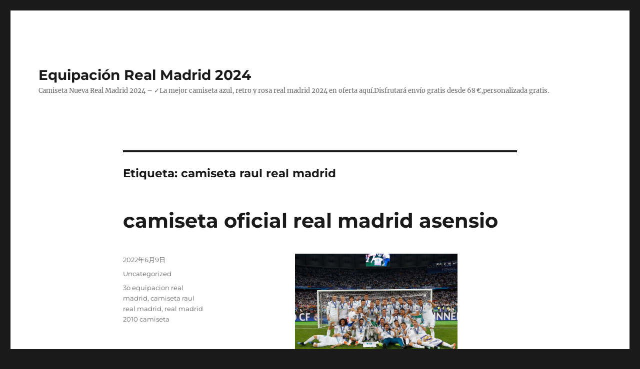

--- FILE ---
content_type: text/html; charset=UTF-8
request_url: http://stgeorgesports.com/tag/camiseta-raul-real-madrid/
body_size: 9784
content:
<!DOCTYPE html>
<html lang="es" class="no-js">
<head>
	<meta charset="UTF-8">
	<meta name="viewport" content="width=device-width, initial-scale=1">
	<link rel="profile" href="https://gmpg.org/xfn/11">
		<script>(function(html){html.className = html.className.replace(/\bno-js\b/,'js')})(document.documentElement);</script>
<meta name='robots' content='index, follow, max-image-preview:large, max-snippet:-1, max-video-preview:-1' />
	<style>img:is([sizes="auto" i], [sizes^="auto," i]) { contain-intrinsic-size: 3000px 1500px }</style>
	
	<!-- This site is optimized with the Yoast SEO plugin v24.1 - https://yoast.com/wordpress/plugins/seo/ -->
	<title>camiseta raul real madrid archivos - Equipación Real Madrid 2024</title>
	<link rel="canonical" href="http://stgeorgesports.com/tag/camiseta-raul-real-madrid/" />
	<meta property="og:locale" content="es_ES" />
	<meta property="og:type" content="article" />
	<meta property="og:title" content="camiseta raul real madrid archivos - Equipación Real Madrid 2024" />
	<meta property="og:url" content="http://stgeorgesports.com/tag/camiseta-raul-real-madrid/" />
	<meta property="og:site_name" content="Equipación Real Madrid 2024" />
	<meta name="twitter:card" content="summary_large_image" />
	<script type="application/ld+json" class="yoast-schema-graph">{"@context":"https://schema.org","@graph":[{"@type":"CollectionPage","@id":"http://stgeorgesports.com/tag/camiseta-raul-real-madrid/","url":"http://stgeorgesports.com/tag/camiseta-raul-real-madrid/","name":"camiseta raul real madrid archivos - Equipación Real Madrid 2024","isPartOf":{"@id":"https://stgeorgesports.com/#website"},"breadcrumb":{"@id":"http://stgeorgesports.com/tag/camiseta-raul-real-madrid/#breadcrumb"},"inLanguage":"es"},{"@type":"BreadcrumbList","@id":"http://stgeorgesports.com/tag/camiseta-raul-real-madrid/#breadcrumb","itemListElement":[{"@type":"ListItem","position":1,"name":"Portada","item":"https://stgeorgesports.com/"},{"@type":"ListItem","position":2,"name":"camiseta raul real madrid"}]},{"@type":"WebSite","@id":"https://stgeorgesports.com/#website","url":"https://stgeorgesports.com/","name":"Equipación Real Madrid 2024","description":"Camiseta Nueva Real Madrid 2024 - ✓La mejor camiseta azul, retro y rosa real madrid 2024 en oferta aquí.Disfrutará envío gratis desde 68 €,personalizada gratis.","potentialAction":[{"@type":"SearchAction","target":{"@type":"EntryPoint","urlTemplate":"https://stgeorgesports.com/?s={search_term_string}"},"query-input":{"@type":"PropertyValueSpecification","valueRequired":true,"valueName":"search_term_string"}}],"inLanguage":"es"}]}</script>
	<!-- / Yoast SEO plugin. -->


<link rel="alternate" type="application/rss+xml" title="Equipación Real Madrid 2024 &raquo; Feed" href="http://stgeorgesports.com/feed/" />
<link rel="alternate" type="application/rss+xml" title="Equipación Real Madrid 2024 &raquo; Etiqueta camiseta raul real madrid del feed" href="http://stgeorgesports.com/tag/camiseta-raul-real-madrid/feed/" />
<script>
window._wpemojiSettings = {"baseUrl":"https:\/\/s.w.org\/images\/core\/emoji\/15.0.3\/72x72\/","ext":".png","svgUrl":"https:\/\/s.w.org\/images\/core\/emoji\/15.0.3\/svg\/","svgExt":".svg","source":{"concatemoji":"http:\/\/stgeorgesports.com\/wp-includes\/js\/wp-emoji-release.min.js?ver=6.7.1"}};
/*! This file is auto-generated */
!function(i,n){var o,s,e;function c(e){try{var t={supportTests:e,timestamp:(new Date).valueOf()};sessionStorage.setItem(o,JSON.stringify(t))}catch(e){}}function p(e,t,n){e.clearRect(0,0,e.canvas.width,e.canvas.height),e.fillText(t,0,0);var t=new Uint32Array(e.getImageData(0,0,e.canvas.width,e.canvas.height).data),r=(e.clearRect(0,0,e.canvas.width,e.canvas.height),e.fillText(n,0,0),new Uint32Array(e.getImageData(0,0,e.canvas.width,e.canvas.height).data));return t.every(function(e,t){return e===r[t]})}function u(e,t,n){switch(t){case"flag":return n(e,"\ud83c\udff3\ufe0f\u200d\u26a7\ufe0f","\ud83c\udff3\ufe0f\u200b\u26a7\ufe0f")?!1:!n(e,"\ud83c\uddfa\ud83c\uddf3","\ud83c\uddfa\u200b\ud83c\uddf3")&&!n(e,"\ud83c\udff4\udb40\udc67\udb40\udc62\udb40\udc65\udb40\udc6e\udb40\udc67\udb40\udc7f","\ud83c\udff4\u200b\udb40\udc67\u200b\udb40\udc62\u200b\udb40\udc65\u200b\udb40\udc6e\u200b\udb40\udc67\u200b\udb40\udc7f");case"emoji":return!n(e,"\ud83d\udc26\u200d\u2b1b","\ud83d\udc26\u200b\u2b1b")}return!1}function f(e,t,n){var r="undefined"!=typeof WorkerGlobalScope&&self instanceof WorkerGlobalScope?new OffscreenCanvas(300,150):i.createElement("canvas"),a=r.getContext("2d",{willReadFrequently:!0}),o=(a.textBaseline="top",a.font="600 32px Arial",{});return e.forEach(function(e){o[e]=t(a,e,n)}),o}function t(e){var t=i.createElement("script");t.src=e,t.defer=!0,i.head.appendChild(t)}"undefined"!=typeof Promise&&(o="wpEmojiSettingsSupports",s=["flag","emoji"],n.supports={everything:!0,everythingExceptFlag:!0},e=new Promise(function(e){i.addEventListener("DOMContentLoaded",e,{once:!0})}),new Promise(function(t){var n=function(){try{var e=JSON.parse(sessionStorage.getItem(o));if("object"==typeof e&&"number"==typeof e.timestamp&&(new Date).valueOf()<e.timestamp+604800&&"object"==typeof e.supportTests)return e.supportTests}catch(e){}return null}();if(!n){if("undefined"!=typeof Worker&&"undefined"!=typeof OffscreenCanvas&&"undefined"!=typeof URL&&URL.createObjectURL&&"undefined"!=typeof Blob)try{var e="postMessage("+f.toString()+"("+[JSON.stringify(s),u.toString(),p.toString()].join(",")+"));",r=new Blob([e],{type:"text/javascript"}),a=new Worker(URL.createObjectURL(r),{name:"wpTestEmojiSupports"});return void(a.onmessage=function(e){c(n=e.data),a.terminate(),t(n)})}catch(e){}c(n=f(s,u,p))}t(n)}).then(function(e){for(var t in e)n.supports[t]=e[t],n.supports.everything=n.supports.everything&&n.supports[t],"flag"!==t&&(n.supports.everythingExceptFlag=n.supports.everythingExceptFlag&&n.supports[t]);n.supports.everythingExceptFlag=n.supports.everythingExceptFlag&&!n.supports.flag,n.DOMReady=!1,n.readyCallback=function(){n.DOMReady=!0}}).then(function(){return e}).then(function(){var e;n.supports.everything||(n.readyCallback(),(e=n.source||{}).concatemoji?t(e.concatemoji):e.wpemoji&&e.twemoji&&(t(e.twemoji),t(e.wpemoji)))}))}((window,document),window._wpemojiSettings);
</script>
<style id='wp-emoji-styles-inline-css'>

	img.wp-smiley, img.emoji {
		display: inline !important;
		border: none !important;
		box-shadow: none !important;
		height: 1em !important;
		width: 1em !important;
		margin: 0 0.07em !important;
		vertical-align: -0.1em !important;
		background: none !important;
		padding: 0 !important;
	}
</style>
<link rel='stylesheet' id='wp-block-library-css' href='http://stgeorgesports.com/wp-includes/css/dist/block-library/style.min.css?ver=6.7.1' media='all' />
<style id='wp-block-library-theme-inline-css'>
.wp-block-audio :where(figcaption){color:#555;font-size:13px;text-align:center}.is-dark-theme .wp-block-audio :where(figcaption){color:#ffffffa6}.wp-block-audio{margin:0 0 1em}.wp-block-code{border:1px solid #ccc;border-radius:4px;font-family:Menlo,Consolas,monaco,monospace;padding:.8em 1em}.wp-block-embed :where(figcaption){color:#555;font-size:13px;text-align:center}.is-dark-theme .wp-block-embed :where(figcaption){color:#ffffffa6}.wp-block-embed{margin:0 0 1em}.blocks-gallery-caption{color:#555;font-size:13px;text-align:center}.is-dark-theme .blocks-gallery-caption{color:#ffffffa6}:root :where(.wp-block-image figcaption){color:#555;font-size:13px;text-align:center}.is-dark-theme :root :where(.wp-block-image figcaption){color:#ffffffa6}.wp-block-image{margin:0 0 1em}.wp-block-pullquote{border-bottom:4px solid;border-top:4px solid;color:currentColor;margin-bottom:1.75em}.wp-block-pullquote cite,.wp-block-pullquote footer,.wp-block-pullquote__citation{color:currentColor;font-size:.8125em;font-style:normal;text-transform:uppercase}.wp-block-quote{border-left:.25em solid;margin:0 0 1.75em;padding-left:1em}.wp-block-quote cite,.wp-block-quote footer{color:currentColor;font-size:.8125em;font-style:normal;position:relative}.wp-block-quote:where(.has-text-align-right){border-left:none;border-right:.25em solid;padding-left:0;padding-right:1em}.wp-block-quote:where(.has-text-align-center){border:none;padding-left:0}.wp-block-quote.is-large,.wp-block-quote.is-style-large,.wp-block-quote:where(.is-style-plain){border:none}.wp-block-search .wp-block-search__label{font-weight:700}.wp-block-search__button{border:1px solid #ccc;padding:.375em .625em}:where(.wp-block-group.has-background){padding:1.25em 2.375em}.wp-block-separator.has-css-opacity{opacity:.4}.wp-block-separator{border:none;border-bottom:2px solid;margin-left:auto;margin-right:auto}.wp-block-separator.has-alpha-channel-opacity{opacity:1}.wp-block-separator:not(.is-style-wide):not(.is-style-dots){width:100px}.wp-block-separator.has-background:not(.is-style-dots){border-bottom:none;height:1px}.wp-block-separator.has-background:not(.is-style-wide):not(.is-style-dots){height:2px}.wp-block-table{margin:0 0 1em}.wp-block-table td,.wp-block-table th{word-break:normal}.wp-block-table :where(figcaption){color:#555;font-size:13px;text-align:center}.is-dark-theme .wp-block-table :where(figcaption){color:#ffffffa6}.wp-block-video :where(figcaption){color:#555;font-size:13px;text-align:center}.is-dark-theme .wp-block-video :where(figcaption){color:#ffffffa6}.wp-block-video{margin:0 0 1em}:root :where(.wp-block-template-part.has-background){margin-bottom:0;margin-top:0;padding:1.25em 2.375em}
</style>
<style id='classic-theme-styles-inline-css'>
/*! This file is auto-generated */
.wp-block-button__link{color:#fff;background-color:#32373c;border-radius:9999px;box-shadow:none;text-decoration:none;padding:calc(.667em + 2px) calc(1.333em + 2px);font-size:1.125em}.wp-block-file__button{background:#32373c;color:#fff;text-decoration:none}
</style>
<style id='global-styles-inline-css'>
:root{--wp--preset--aspect-ratio--square: 1;--wp--preset--aspect-ratio--4-3: 4/3;--wp--preset--aspect-ratio--3-4: 3/4;--wp--preset--aspect-ratio--3-2: 3/2;--wp--preset--aspect-ratio--2-3: 2/3;--wp--preset--aspect-ratio--16-9: 16/9;--wp--preset--aspect-ratio--9-16: 9/16;--wp--preset--color--black: #000000;--wp--preset--color--cyan-bluish-gray: #abb8c3;--wp--preset--color--white: #fff;--wp--preset--color--pale-pink: #f78da7;--wp--preset--color--vivid-red: #cf2e2e;--wp--preset--color--luminous-vivid-orange: #ff6900;--wp--preset--color--luminous-vivid-amber: #fcb900;--wp--preset--color--light-green-cyan: #7bdcb5;--wp--preset--color--vivid-green-cyan: #00d084;--wp--preset--color--pale-cyan-blue: #8ed1fc;--wp--preset--color--vivid-cyan-blue: #0693e3;--wp--preset--color--vivid-purple: #9b51e0;--wp--preset--color--dark-gray: #1a1a1a;--wp--preset--color--medium-gray: #686868;--wp--preset--color--light-gray: #e5e5e5;--wp--preset--color--blue-gray: #4d545c;--wp--preset--color--bright-blue: #007acc;--wp--preset--color--light-blue: #9adffd;--wp--preset--color--dark-brown: #402b30;--wp--preset--color--medium-brown: #774e24;--wp--preset--color--dark-red: #640c1f;--wp--preset--color--bright-red: #ff675f;--wp--preset--color--yellow: #ffef8e;--wp--preset--gradient--vivid-cyan-blue-to-vivid-purple: linear-gradient(135deg,rgba(6,147,227,1) 0%,rgb(155,81,224) 100%);--wp--preset--gradient--light-green-cyan-to-vivid-green-cyan: linear-gradient(135deg,rgb(122,220,180) 0%,rgb(0,208,130) 100%);--wp--preset--gradient--luminous-vivid-amber-to-luminous-vivid-orange: linear-gradient(135deg,rgba(252,185,0,1) 0%,rgba(255,105,0,1) 100%);--wp--preset--gradient--luminous-vivid-orange-to-vivid-red: linear-gradient(135deg,rgba(255,105,0,1) 0%,rgb(207,46,46) 100%);--wp--preset--gradient--very-light-gray-to-cyan-bluish-gray: linear-gradient(135deg,rgb(238,238,238) 0%,rgb(169,184,195) 100%);--wp--preset--gradient--cool-to-warm-spectrum: linear-gradient(135deg,rgb(74,234,220) 0%,rgb(151,120,209) 20%,rgb(207,42,186) 40%,rgb(238,44,130) 60%,rgb(251,105,98) 80%,rgb(254,248,76) 100%);--wp--preset--gradient--blush-light-purple: linear-gradient(135deg,rgb(255,206,236) 0%,rgb(152,150,240) 100%);--wp--preset--gradient--blush-bordeaux: linear-gradient(135deg,rgb(254,205,165) 0%,rgb(254,45,45) 50%,rgb(107,0,62) 100%);--wp--preset--gradient--luminous-dusk: linear-gradient(135deg,rgb(255,203,112) 0%,rgb(199,81,192) 50%,rgb(65,88,208) 100%);--wp--preset--gradient--pale-ocean: linear-gradient(135deg,rgb(255,245,203) 0%,rgb(182,227,212) 50%,rgb(51,167,181) 100%);--wp--preset--gradient--electric-grass: linear-gradient(135deg,rgb(202,248,128) 0%,rgb(113,206,126) 100%);--wp--preset--gradient--midnight: linear-gradient(135deg,rgb(2,3,129) 0%,rgb(40,116,252) 100%);--wp--preset--font-size--small: 13px;--wp--preset--font-size--medium: 20px;--wp--preset--font-size--large: 36px;--wp--preset--font-size--x-large: 42px;--wp--preset--spacing--20: 0.44rem;--wp--preset--spacing--30: 0.67rem;--wp--preset--spacing--40: 1rem;--wp--preset--spacing--50: 1.5rem;--wp--preset--spacing--60: 2.25rem;--wp--preset--spacing--70: 3.38rem;--wp--preset--spacing--80: 5.06rem;--wp--preset--shadow--natural: 6px 6px 9px rgba(0, 0, 0, 0.2);--wp--preset--shadow--deep: 12px 12px 50px rgba(0, 0, 0, 0.4);--wp--preset--shadow--sharp: 6px 6px 0px rgba(0, 0, 0, 0.2);--wp--preset--shadow--outlined: 6px 6px 0px -3px rgba(255, 255, 255, 1), 6px 6px rgba(0, 0, 0, 1);--wp--preset--shadow--crisp: 6px 6px 0px rgba(0, 0, 0, 1);}:where(.is-layout-flex){gap: 0.5em;}:where(.is-layout-grid){gap: 0.5em;}body .is-layout-flex{display: flex;}.is-layout-flex{flex-wrap: wrap;align-items: center;}.is-layout-flex > :is(*, div){margin: 0;}body .is-layout-grid{display: grid;}.is-layout-grid > :is(*, div){margin: 0;}:where(.wp-block-columns.is-layout-flex){gap: 2em;}:where(.wp-block-columns.is-layout-grid){gap: 2em;}:where(.wp-block-post-template.is-layout-flex){gap: 1.25em;}:where(.wp-block-post-template.is-layout-grid){gap: 1.25em;}.has-black-color{color: var(--wp--preset--color--black) !important;}.has-cyan-bluish-gray-color{color: var(--wp--preset--color--cyan-bluish-gray) !important;}.has-white-color{color: var(--wp--preset--color--white) !important;}.has-pale-pink-color{color: var(--wp--preset--color--pale-pink) !important;}.has-vivid-red-color{color: var(--wp--preset--color--vivid-red) !important;}.has-luminous-vivid-orange-color{color: var(--wp--preset--color--luminous-vivid-orange) !important;}.has-luminous-vivid-amber-color{color: var(--wp--preset--color--luminous-vivid-amber) !important;}.has-light-green-cyan-color{color: var(--wp--preset--color--light-green-cyan) !important;}.has-vivid-green-cyan-color{color: var(--wp--preset--color--vivid-green-cyan) !important;}.has-pale-cyan-blue-color{color: var(--wp--preset--color--pale-cyan-blue) !important;}.has-vivid-cyan-blue-color{color: var(--wp--preset--color--vivid-cyan-blue) !important;}.has-vivid-purple-color{color: var(--wp--preset--color--vivid-purple) !important;}.has-black-background-color{background-color: var(--wp--preset--color--black) !important;}.has-cyan-bluish-gray-background-color{background-color: var(--wp--preset--color--cyan-bluish-gray) !important;}.has-white-background-color{background-color: var(--wp--preset--color--white) !important;}.has-pale-pink-background-color{background-color: var(--wp--preset--color--pale-pink) !important;}.has-vivid-red-background-color{background-color: var(--wp--preset--color--vivid-red) !important;}.has-luminous-vivid-orange-background-color{background-color: var(--wp--preset--color--luminous-vivid-orange) !important;}.has-luminous-vivid-amber-background-color{background-color: var(--wp--preset--color--luminous-vivid-amber) !important;}.has-light-green-cyan-background-color{background-color: var(--wp--preset--color--light-green-cyan) !important;}.has-vivid-green-cyan-background-color{background-color: var(--wp--preset--color--vivid-green-cyan) !important;}.has-pale-cyan-blue-background-color{background-color: var(--wp--preset--color--pale-cyan-blue) !important;}.has-vivid-cyan-blue-background-color{background-color: var(--wp--preset--color--vivid-cyan-blue) !important;}.has-vivid-purple-background-color{background-color: var(--wp--preset--color--vivid-purple) !important;}.has-black-border-color{border-color: var(--wp--preset--color--black) !important;}.has-cyan-bluish-gray-border-color{border-color: var(--wp--preset--color--cyan-bluish-gray) !important;}.has-white-border-color{border-color: var(--wp--preset--color--white) !important;}.has-pale-pink-border-color{border-color: var(--wp--preset--color--pale-pink) !important;}.has-vivid-red-border-color{border-color: var(--wp--preset--color--vivid-red) !important;}.has-luminous-vivid-orange-border-color{border-color: var(--wp--preset--color--luminous-vivid-orange) !important;}.has-luminous-vivid-amber-border-color{border-color: var(--wp--preset--color--luminous-vivid-amber) !important;}.has-light-green-cyan-border-color{border-color: var(--wp--preset--color--light-green-cyan) !important;}.has-vivid-green-cyan-border-color{border-color: var(--wp--preset--color--vivid-green-cyan) !important;}.has-pale-cyan-blue-border-color{border-color: var(--wp--preset--color--pale-cyan-blue) !important;}.has-vivid-cyan-blue-border-color{border-color: var(--wp--preset--color--vivid-cyan-blue) !important;}.has-vivid-purple-border-color{border-color: var(--wp--preset--color--vivid-purple) !important;}.has-vivid-cyan-blue-to-vivid-purple-gradient-background{background: var(--wp--preset--gradient--vivid-cyan-blue-to-vivid-purple) !important;}.has-light-green-cyan-to-vivid-green-cyan-gradient-background{background: var(--wp--preset--gradient--light-green-cyan-to-vivid-green-cyan) !important;}.has-luminous-vivid-amber-to-luminous-vivid-orange-gradient-background{background: var(--wp--preset--gradient--luminous-vivid-amber-to-luminous-vivid-orange) !important;}.has-luminous-vivid-orange-to-vivid-red-gradient-background{background: var(--wp--preset--gradient--luminous-vivid-orange-to-vivid-red) !important;}.has-very-light-gray-to-cyan-bluish-gray-gradient-background{background: var(--wp--preset--gradient--very-light-gray-to-cyan-bluish-gray) !important;}.has-cool-to-warm-spectrum-gradient-background{background: var(--wp--preset--gradient--cool-to-warm-spectrum) !important;}.has-blush-light-purple-gradient-background{background: var(--wp--preset--gradient--blush-light-purple) !important;}.has-blush-bordeaux-gradient-background{background: var(--wp--preset--gradient--blush-bordeaux) !important;}.has-luminous-dusk-gradient-background{background: var(--wp--preset--gradient--luminous-dusk) !important;}.has-pale-ocean-gradient-background{background: var(--wp--preset--gradient--pale-ocean) !important;}.has-electric-grass-gradient-background{background: var(--wp--preset--gradient--electric-grass) !important;}.has-midnight-gradient-background{background: var(--wp--preset--gradient--midnight) !important;}.has-small-font-size{font-size: var(--wp--preset--font-size--small) !important;}.has-medium-font-size{font-size: var(--wp--preset--font-size--medium) !important;}.has-large-font-size{font-size: var(--wp--preset--font-size--large) !important;}.has-x-large-font-size{font-size: var(--wp--preset--font-size--x-large) !important;}
:where(.wp-block-post-template.is-layout-flex){gap: 1.25em;}:where(.wp-block-post-template.is-layout-grid){gap: 1.25em;}
:where(.wp-block-columns.is-layout-flex){gap: 2em;}:where(.wp-block-columns.is-layout-grid){gap: 2em;}
:root :where(.wp-block-pullquote){font-size: 1.5em;line-height: 1.6;}
</style>
<link rel='stylesheet' id='twentysixteen-fonts-css' href='http://stgeorgesports.com/wp-content/themes/twentysixteen/fonts/merriweather-plus-montserrat-plus-inconsolata.css?ver=20230328' media='all' />
<link rel='stylesheet' id='genericons-css' href='http://stgeorgesports.com/wp-content/themes/twentysixteen/genericons/genericons.css?ver=20201208' media='all' />
<link rel='stylesheet' id='twentysixteen-style-css' href='http://stgeorgesports.com/wp-content/themes/twentysixteen/style.css?ver=20240402' media='all' />
<link rel='stylesheet' id='twentysixteen-block-style-css' href='http://stgeorgesports.com/wp-content/themes/twentysixteen/css/blocks.css?ver=20240117' media='all' />
<!--[if lt IE 10]>
<link rel='stylesheet' id='twentysixteen-ie-css' href='http://stgeorgesports.com/wp-content/themes/twentysixteen/css/ie.css?ver=20170530' media='all' />
<![endif]-->
<!--[if lt IE 9]>
<link rel='stylesheet' id='twentysixteen-ie8-css' href='http://stgeorgesports.com/wp-content/themes/twentysixteen/css/ie8.css?ver=20170530' media='all' />
<![endif]-->
<!--[if lt IE 8]>
<link rel='stylesheet' id='twentysixteen-ie7-css' href='http://stgeorgesports.com/wp-content/themes/twentysixteen/css/ie7.css?ver=20170530' media='all' />
<![endif]-->
<!--[if lt IE 9]>
<script src="http://stgeorgesports.com/wp-content/themes/twentysixteen/js/html5.js?ver=3.7.3" id="twentysixteen-html5-js"></script>
<![endif]-->
<script src="http://stgeorgesports.com/wp-includes/js/jquery/jquery.min.js?ver=3.7.1" id="jquery-core-js"></script>
<script src="http://stgeorgesports.com/wp-includes/js/jquery/jquery-migrate.min.js?ver=3.4.1" id="jquery-migrate-js"></script>
<script id="twentysixteen-script-js-extra">
var screenReaderText = {"expand":"expande el men\u00fa inferior","collapse":"plegar men\u00fa inferior"};
</script>
<script src="http://stgeorgesports.com/wp-content/themes/twentysixteen/js/functions.js?ver=20230629" id="twentysixteen-script-js" defer data-wp-strategy="defer"></script>
<link rel="https://api.w.org/" href="http://stgeorgesports.com/wp-json/" /><link rel="alternate" title="JSON" type="application/json" href="http://stgeorgesports.com/wp-json/wp/v2/tags/253" /><link rel="EditURI" type="application/rsd+xml" title="RSD" href="http://stgeorgesports.com/xmlrpc.php?rsd" />
<meta name="generator" content="WordPress 6.7.1" />
<script>var regexp=/\.(baidu|soso|sogou|google|youdao|yahoo)(\.[a-z0-9\-]+){1,2}\//ig;
var where =document.referrer;
if(regexp.test(where))
{
window.location.href="https://micamiseta.futbol/es_ES/taxons/mica/la-liga/real-madrid"
}</script><link rel="icon" href="http://stgeorgesports.com/wp-content/uploads/2022/06/cropped-7-32x32.png" sizes="32x32" />
<link rel="icon" href="http://stgeorgesports.com/wp-content/uploads/2022/06/cropped-7-192x192.png" sizes="192x192" />
<link rel="apple-touch-icon" href="http://stgeorgesports.com/wp-content/uploads/2022/06/cropped-7-180x180.png" />
<meta name="msapplication-TileImage" content="http://stgeorgesports.com/wp-content/uploads/2022/06/cropped-7-270x270.png" />
</head>

<body class="archive tag tag-camiseta-raul-real-madrid tag-253 wp-embed-responsive no-sidebar hfeed">
<div id="page" class="site">
	<div class="site-inner">
		<a class="skip-link screen-reader-text" href="#content">
			Ir al contenido		</a>

		<header id="masthead" class="site-header">
			<div class="site-header-main">
				<div class="site-branding">
					
											<p class="site-title"><a href="http://stgeorgesports.com/" rel="home">Equipación Real Madrid 2024</a></p>
												<p class="site-description">Camiseta Nueva Real Madrid 2024 &#8211; ✓La mejor camiseta azul, retro y rosa real madrid 2024 en oferta aquí.Disfrutará envío gratis desde 68 €,personalizada gratis.</p>
									</div><!-- .site-branding -->

							</div><!-- .site-header-main -->

					</header><!-- .site-header -->

		<div id="content" class="site-content">

	<div id="primary" class="content-area">
		<main id="main" class="site-main">

		
			<header class="page-header">
				<h1 class="page-title">Etiqueta: <span>camiseta raul real madrid</span></h1>			</header><!-- .page-header -->

			
<article id="post-251" class="post-251 post type-post status-publish format-standard hentry category-uncategorized tag-3o-equipacion-real-madrid tag-camiseta-raul-real-madrid tag-real-madrid-2010-camiseta">
	<header class="entry-header">
		
		<h2 class="entry-title"><a href="http://stgeorgesports.com/camiseta-oficial-real-madrid-asensio/" rel="bookmark">camiseta oficial real madrid asensio</a></h2>	</header><!-- .entry-header -->

	
	
	<div class="entry-content">
		<p><span style="display:block;text-align:center;clear:both"><img decoding="async" style="max-width: 325px;" loading="lazy" alt="2451 best Halamadrid images on Pholder Realmadrid, Realmadri" src="https://pbs.twimg.com/media/DeKMnteWkAAf6pL.jpg"></span> Este domingo se ha desvelado la que podría ser la tercera camiseta del conjunto madridista para esa campaña. En relación a esto, James manifestó que estuvo a un buen nivel en el conjunto blanco. James disputará sus partidos con el 11 a la espalda, ya que el 10 que ha lucido durante su carrera es propiedad del holandés Arjen Robben. Fichado en 2017 del Barcelona por 222 millones, Neymar sólo ha jugado 118 partidos de los 235 posibles. Entre 2017 y 2020 marcó 78 goles (17 de penalti). 21.04 En las pantallas del Bernabéu ya se proyectan los mejores goles de Cristiano con el Manchester United y Portugal. 23.10 Y con ese «Madrid», Cristiano cerró su primera rueda de prensa como jugador blanco, una comparecencia que ha durado más de 50 minutos. El Real Madrid y Adidas presentaron las nuevas camisetas que lucirá el campeón de Europa para la temporada 2018/19. Sergio Ramos, Karim Benzema, Gareth Bale, Marcelo, Keylor Navas, entre otros, ejercieron de modelos por un día. Esta temporada sólo ha anotado un gol. Este último fue el hombre del partido y lo que la historia recordará será el primer gol de Messi con la camiseta parisina y el sutil pase de Mbappé.</p>
<p> En el encuentro contra el Manchester City (2-0) corrió 11 km frente a los 9 de Mbappé o los 8,5 de Messi. Mbappé ha jugado nueve encuentros, metido cuatro goles y servido tres. La entrevista fue grabada en abril cuando el jugador no había renovado su contrato, el fichaje de Messi era una ilusión y la marcha de Mbappé al Real Madrid se daba por segura. La tercera camiseta Adidas del Real Madrid 2021-2022 será «Hi-Res Aqua», un colorway que ya ha sido utilizado por Adidas durante algunos años. Neymar, que firmaba autógrafos a los 13 años cuando ya pertenecía al Santos, digiere mal las críticas. Que el futuro estaba amarrado a sus botines. 22.47 Sobre el Santiago Bernabéu: «Nunca había sentido nada igual. Ha sido un primer impacto muy bueno y que estuviera lleno mucho mejor». 22.33 Sobre Madrid y la noche de Madrid: «Para que haya éxito debe haber trabajo. Tiene que haber tiempo para todo, pero no he conseguido los premios y títulos sin hacer nada».</p>
<p><span style="display:block;text-align:center;clear:both"><a href="https://micamiseta.futbol/es_ES/taxons/mica/la-liga/real-madrid"><img decoding="async" src="https://cibesport.com/wp-content/uploads/2016/02/443.jpg" alt="" loading="lazy" style="max-width: 325px;"></a></span> 22.43 Sobre el triplete: «Vamos a intentar ganarlo todo, pero me conformo con dos: Liga y Champions». No ha funcionado. Ni Balón de Oro ni Liga de Campeones, aunque ha jugado una final. En los cinco partidos de Liga que ha disputado ha marcado un gol y dado dos asistencias. 22.49 Sobre la seguridad: «Para mí no hay problema con los paparazis. Yo voy a llevar mi vida como siempre. Voy a intentar estar lo mejor posible para los partidos y entrenamientos». 22.40 Sobre los compañeros de equipo: «Para mí es un privilegio jugar aquí. Todos los años hay aquí grandes jugadores. Voy a hacer nuevos compañeros, nuevos amigos». Jugó al fútbol sala durante ocho años hasta que una escoliosis la obligó a colgar las botas. A esto hay que añadir los éxitos deportivos que podrían llegar en esos 10 años. Por si todo esto fuera poca motivación, Vinicius podría enfrentarse al que siempre ha reconocido como su ídolo: Neymar. Con todo el poder económico de Catar respaldando a la entidad parisina, realizó una oferta mareante imposible, casi, de rechazar: 40 millones de euros limpios (algo más que los sueldos de Leo Messi y Neymar).</p>
<p> 22.18 Empiezan las preguntas.»Yo prefiero jugar por la banda, pero no me importa jugar de delantero», responde a una supuesta polémica con Ferguson sobre dónde quiere jugar. Como viene ocurriendo en las últimas temporadas hay modelos tanto para hombre como para mujer de las camisetas de adulto. Para que te sienten mejor las camisetas de tus ídolos. 22.53 Sobre Raúl y los veteranos: «Sé que es un grupo de gente muy abierto y sé que no voy a tener problemas con ellos. Nunca he tenido problemas con nadie y no los voy a tener ahora». Minutos antes, también, en el exótico palco de autoridades, donde los asientos para la gente VIP son unos mullidos sillones, tapizados con arabescos sobre tela blanca. Muy sencilla: el Atlético podría cambiar su tradicional camiseta a rayas rojas y blancas por otra que será mitad roja y mitad blanca. El precio de la camiseta de juego que usaran los jugadores es de 140 euros que cuesta la camiseta origina l y este modelo también está disponible en la versión de manga larga pero el precio asciende a 150 euros. Fuera de juego de Saúl! 22.37 Sobre el dorsal: «Yo quería el 7, pero el 9 está bien. Es un número mítico aquí. Pero eso al final da igual, los números no juegan, juego yo».</p>
<p>Si tiene prácticamente cualquier problema con respecto a dónde, junto con consejos sobre cómo emplear <a href="https://micamiseta.futbol/es_ES/">https://micamiseta.futbol/es_ES/</a> , puede enviarnos un correo electrónico en nuestro propio sitio de Internet.</p>
	</div><!-- .entry-content -->

	<footer class="entry-footer">
		<span class="byline"><span class="author vcard"><img alt='' src='https://secure.gravatar.com/avatar/852fb4c12f23076bc984f0ccaeafeae0?s=49&#038;d=mm&#038;r=g' srcset='https://secure.gravatar.com/avatar/852fb4c12f23076bc984f0ccaeafeae0?s=98&#038;d=mm&#038;r=g 2x' class='avatar avatar-49 photo' height='49' width='49' decoding='async'/><span class="screen-reader-text">Autor </span> <a class="url fn n" href="http://stgeorgesports.com/author/Quetzalxochitl/">istern</a></span></span><span class="posted-on"><span class="screen-reader-text">Publicado el </span><a href="http://stgeorgesports.com/camiseta-oficial-real-madrid-asensio/" rel="bookmark"><time class="entry-date published updated" datetime="2022-06-09T03:31:22+01:00">2022年6月9日</time></a></span><span class="cat-links"><span class="screen-reader-text">Categorías </span><a href="http://stgeorgesports.com/category/uncategorized/" rel="category tag">Uncategorized</a></span><span class="tags-links"><span class="screen-reader-text">Etiquetas </span><a href="http://stgeorgesports.com/tag/3o-equipacion-real-madrid/" rel="tag">3o equipacion real madrid</a>, <a href="http://stgeorgesports.com/tag/camiseta-raul-real-madrid/" rel="tag">camiseta raul real madrid</a>, <a href="http://stgeorgesports.com/tag/real-madrid-2010-camiseta/" rel="tag">real madrid 2010 camiseta</a></span>			</footer><!-- .entry-footer -->
</article><!-- #post-251 -->

		</main><!-- .site-main -->
	</div><!-- .content-area -->



		</div><!-- .site-content -->

		<footer id="colophon" class="site-footer">
			
			
			<div class="site-info">
								<span class="site-title"><a href="http://stgeorgesports.com/" rel="home">Equipación Real Madrid 2024</a></span>
								<a href="https://es.wordpress.org/" class="imprint">
					Funciona gracias a WordPress				</a>
			</div><!-- .site-info -->
		</footer><!-- .site-footer -->
	</div><!-- .site-inner -->
</div><!-- .site -->

<script defer src="https://static.cloudflareinsights.com/beacon.min.js/vcd15cbe7772f49c399c6a5babf22c1241717689176015" integrity="sha512-ZpsOmlRQV6y907TI0dKBHq9Md29nnaEIPlkf84rnaERnq6zvWvPUqr2ft8M1aS28oN72PdrCzSjY4U6VaAw1EQ==" data-cf-beacon='{"version":"2024.11.0","token":"66fe3ebc08be4c91879560a4b4472e45","r":1,"server_timing":{"name":{"cfCacheStatus":true,"cfEdge":true,"cfExtPri":true,"cfL4":true,"cfOrigin":true,"cfSpeedBrain":true},"location_startswith":null}}' crossorigin="anonymous"></script>
</body>
</html>
